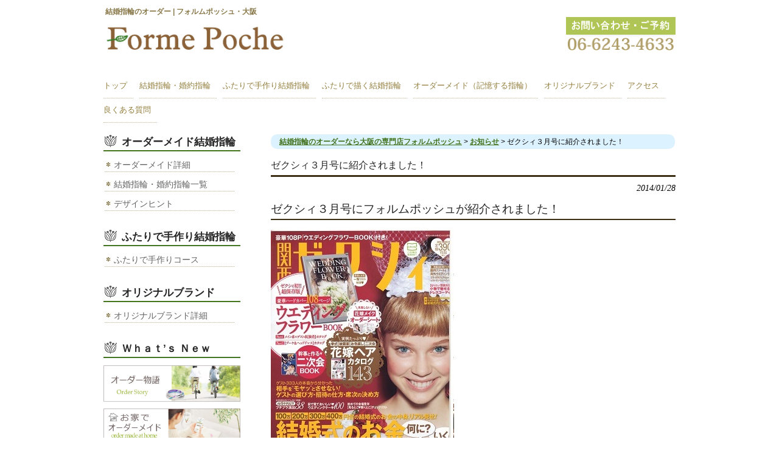

--- FILE ---
content_type: text/html; charset=UTF-8
request_url: https://silverya.com/archives/2698
body_size: 35077
content:
<!DOCTYPE html>
<html lang="ja">
<head>
<meta charset="UTF-8">
<meta name="viewport" content="width=device-width, user-scalable=yes, 

maximum-scale=1.0, minimum-scale=1.0">

<meta name="google-site-verification" content="DKGIVW6ohu3nFPUqiATqte8Ft8LHTWBKmPaDB9wfpl0" />
<title>ゼクシィ３月号に紹介されました！ | フォルムポッシュ</title>
<link rel="stylesheet" type="text/css" media="all" href="https://silverya.com/wp-content/themes/smart047/style.css">
<!--[if lt IE 9]>
<script src="https://silverya.com/wp-content/themes/smart047/js/html5.js"></script>
<script src="https://silverya.com/wp-content/themes/smart047/js/css3-

mediaqueries.js"></script>
<![endif]-->
<script src="https://silverya.com/wp-content/themes/smart047/js/jquery1.4.4.min.js"></script>
<script src="https://silverya.com/wp-content/themes/smart047/js/script.js"></script>
<script src="https://silverya.com/wp-content/themes/smart047/js/pngfilter.js"></script>

<!-- All in One SEO Pack 2.8 by Michael Torbert of Semper Fi Web Design[270,321] -->
<meta name="description"  content="ゼクシィ３月号にフォルムポッシュが紹介されました！ 詳しくはメディア掲載ページをご確認ください。" />

<link rel="canonical" href="https://silverya.com/archives/2698" />
<!-- /all in one seo pack -->
<link rel='dns-prefetch' href='//s.w.org' />
<link rel="alternate" type="application/rss+xml" title="結婚指輪のオーダーなら大阪の専門店フォルムポッシュ &raquo; ゼクシィ３月号に紹介されました！ のコメントのフィード" href="https://silverya.com/archives/2698/feed" />
		<script type="text/javascript">
			window._wpemojiSettings = {"baseUrl":"https:\/\/s.w.org\/images\/core\/emoji\/11\/72x72\/","ext":".png","svgUrl":"https:\/\/s.w.org\/images\/core\/emoji\/11\/svg\/","svgExt":".svg","source":{"concatemoji":"https:\/\/silverya.com\/wp-includes\/js\/wp-emoji-release.min.js?ver=4.9.26"}};
			!function(e,a,t){var n,r,o,i=a.createElement("canvas"),p=i.getContext&&i.getContext("2d");function s(e,t){var a=String.fromCharCode;p.clearRect(0,0,i.width,i.height),p.fillText(a.apply(this,e),0,0);e=i.toDataURL();return p.clearRect(0,0,i.width,i.height),p.fillText(a.apply(this,t),0,0),e===i.toDataURL()}function c(e){var t=a.createElement("script");t.src=e,t.defer=t.type="text/javascript",a.getElementsByTagName("head")[0].appendChild(t)}for(o=Array("flag","emoji"),t.supports={everything:!0,everythingExceptFlag:!0},r=0;r<o.length;r++)t.supports[o[r]]=function(e){if(!p||!p.fillText)return!1;switch(p.textBaseline="top",p.font="600 32px Arial",e){case"flag":return s([55356,56826,55356,56819],[55356,56826,8203,55356,56819])?!1:!s([55356,57332,56128,56423,56128,56418,56128,56421,56128,56430,56128,56423,56128,56447],[55356,57332,8203,56128,56423,8203,56128,56418,8203,56128,56421,8203,56128,56430,8203,56128,56423,8203,56128,56447]);case"emoji":return!s([55358,56760,9792,65039],[55358,56760,8203,9792,65039])}return!1}(o[r]),t.supports.everything=t.supports.everything&&t.supports[o[r]],"flag"!==o[r]&&(t.supports.everythingExceptFlag=t.supports.everythingExceptFlag&&t.supports[o[r]]);t.supports.everythingExceptFlag=t.supports.everythingExceptFlag&&!t.supports.flag,t.DOMReady=!1,t.readyCallback=function(){t.DOMReady=!0},t.supports.everything||(n=function(){t.readyCallback()},a.addEventListener?(a.addEventListener("DOMContentLoaded",n,!1),e.addEventListener("load",n,!1)):(e.attachEvent("onload",n),a.attachEvent("onreadystatechange",function(){"complete"===a.readyState&&t.readyCallback()})),(n=t.source||{}).concatemoji?c(n.concatemoji):n.wpemoji&&n.twemoji&&(c(n.twemoji),c(n.wpemoji)))}(window,document,window._wpemojiSettings);
		</script>
		<style type="text/css">
img.wp-smiley,
img.emoji {
	display: inline !important;
	border: none !important;
	box-shadow: none !important;
	height: 1em !important;
	width: 1em !important;
	margin: 0 .07em !important;
	vertical-align: -0.1em !important;
	background: none !important;
	padding: 0 !important;
}
</style>
<link rel='stylesheet' id='contact-form-7-confirm-css'  href='https://silverya.com/wp-content/plugins/contact-form-7-add-confirm/includes/css/styles.css?ver=5.1' type='text/css' media='all' />
<link rel='stylesheet' id='meteor-slides-css'  href='https://silverya.com/wp-content/plugins/meteor-slides/css/meteor-slides.css?ver=1.0' type='text/css' media='all' />
<link rel='stylesheet' id='toc-screen-css'  href='https://silverya.com/wp-content/plugins/table-of-contents-plus/screen.min.css?ver=1509' type='text/css' media='all' />
<link rel='stylesheet' id='dashicons-css'  href='https://silverya.com/wp-includes/css/dashicons.min.css?ver=4.9.26' type='text/css' media='all' />
<link rel='stylesheet' id='to-top-css'  href='https://silverya.com/wp-content/plugins/to-top/public/css/to-top-public.css?ver=1.5.4' type='text/css' media='all' />
<link rel='stylesheet' id='hamburger.css-css'  href='https://silverya.com/wp-content/plugins/wp-responsive-menu/css/wpr-hamburger.css?ver=1.0' type='text/css' media='all' />
<link rel='stylesheet' id='wprmenu.css-css'  href='https://silverya.com/wp-content/plugins/wp-responsive-menu/css/wprmenu.css?ver=1.0' type='text/css' media='all' />
<style id='wprmenu.css-inline-css' type='text/css'>
@media only screen and ( max-width: 768px ) {
				#mg-wprm-wrap ul li {
					border-top: solid 1px rgba(255,255,255,0.05);
					border-bottom: solid 1px rgba(255,255,255,0.05);
				}
				
				#wprmenu_bar {
					background-color: #ffffff;
				}
			
				html body div#mg-wprm-wrap .wpr_submit .icon.icon-search {
					color: #FFFFFF;
				}
				#wprmenu_bar .menu_title, #wprmenu_bar .wprmenu_icon_menu {
					color: #0a0a0a;
				}
				#wprmenu_bar .menu_title {
					font-size: 20px;
					font-weight: normal;
				}
				#mg-wprm-wrap li.menu-item a {
					font-size: 15px;
					text-transform: uppercase;
					font-weight: normal;
				}
				#mg-wprm-wrap li.menu-item-has-children ul.sub-menu a {
					font-size: 15px;
					text-transform: uppercase;
					font-weight: normal;
				}
				#mg-wprm-wrap li.current-menu-item > a {
					background: #ffffff;
				}
				#mg-wprm-wrap li.current-menu-item > a,
				#mg-wprm-wrap li.current-menu-item span.wprmenu_icon{
					color: #FFFFFF !important;
				}
				#mg-wprm-wrap {
					background-color: #ededed;
				}
				.cbp-spmenu-push-toright {
					left: 80% ;
				}
				.cbp-spmenu-push-toright .mm-slideout {
					left:80% ;
				}
				.cbp-spmenu-push-toleft {
					left: -80% ;
				}
				#mg-wprm-wrap.cbp-spmenu-right,
				#mg-wprm-wrap.cbp-spmenu-left,
				#mg-wprm-wrap.cbp-spmenu-right.custom,
				#mg-wprm-wrap.cbp-spmenu-left.custom,
				.cbp-spmenu-vertical {
					width: 80%;
					max-width: 400px;
				}
				#mg-wprm-wrap ul#wprmenu_menu_ul li.menu-item a,
				div#mg-wprm-wrap ul li span.wprmenu_icon {
					color: #0a0a0a !important;
				}
				#mg-wprm-wrap ul#wprmenu_menu_ul li.menu-item a:hover {
					background: #ffffff;
					color: #0a0a0a !important;
				}
				div#mg-wprm-wrap ul>li:hover>span.wprmenu_icon {
					color: #0a0a0a !important;
				}
				.wprmenu_bar .hamburger-inner, .wprmenu_bar .hamburger-inner::before, .wprmenu_bar .hamburger-inner::after {
					background: #0a0a0a;
				}
				.wprmenu_bar .hamburger:hover .hamburger-inner, .wprmenu_bar .hamburger:hover .hamburger-inner::before,
			 .wprmenu_bar .hamburger:hover .hamburger-inner::after {
				background: #FFFFFF;
				}
			div.wprmenu_bar div.hamburger{padding-right: 6px !important;}
				#wprmenu_menu.left {
					width:80%;
					left: -80%;
					right: auto;
				}
				#wprmenu_menu.right {
					width:80%;
					right: -80%;
					left: auto;
				}
			
					.wprmenu_bar .hamburger {
						float: left;
					}
					.wprmenu_bar #custom_menu_icon.hamburger {
						top: 0px;
						left: 0px;
						float: left !important;
						background-color: #CCCCCC;
					}
				.custMenu #custom_menu_icon {
				display: block;
			}html { padding-top: 42px !important; }#wprmenu_bar,#mg-wprm-wrap { display: block; }
			div#wpadminbar { position: fixed; }}
</style>
<link rel='stylesheet' id='wpr_icons-css'  href='https://silverya.com/wp-content/plugins/wp-responsive-menu/inc/icons/style.css?ver=1.0' type='text/css' media='all' />
<link rel='stylesheet' id='jquery.lightbox.min.css-css'  href='https://silverya.com/wp-content/plugins/wp-jquery-lightbox/styles/lightbox.min.css?ver=1.4.6' type='text/css' media='all' />
<!--n2css--><script type='text/javascript' src='https://silverya.com/wp-includes/js/jquery/jquery.js?ver=1.12.4'></script>
<script type='text/javascript' src='https://silverya.com/wp-includes/js/jquery/jquery-migrate.min.js?ver=1.4.1'></script>
<script type='text/javascript' src='https://silverya.com/wp-content/plugins/meteor-slides/js/jquery.cycle.all.js?ver=4.9.26'></script>
<script type='text/javascript' src='https://silverya.com/wp-content/plugins/meteor-slides/js/jquery.metadata.v2.js?ver=4.9.26'></script>
<script type='text/javascript' src='https://silverya.com/wp-content/plugins/meteor-slides/js/jquery.touchwipe.1.1.1.js?ver=4.9.26'></script>
<script type='text/javascript'>
/* <![CDATA[ */
var meteorslidessettings = {"meteorslideshowspeed":"1500","meteorslideshowduration":"2500","meteorslideshowheight":"610 ","meteorslideshowwidth":"940","meteorslideshowtransition":"fade"};
/* ]]> */
</script>
<script type='text/javascript' src='https://silverya.com/wp-content/plugins/meteor-slides/js/slideshow.js?ver=4.9.26'></script>
<script type='text/javascript'>
/* <![CDATA[ */
var to_top_options = {"scroll_offset":"100","icon_opacity":"50","style":"icon","icon_type":"dashicons-arrow-up-alt2","icon_color":"#ffffff","icon_bg_color":"#000000","icon_size":"32","border_radius":"5","image":"https:\/\/silverya.com\/wp-content\/plugins\/to-top\/admin\/images\/default.png","image_width":"65","image_alt":"","location":"bottom-right","margin_x":"20","margin_y":"20","show_on_admin":"0","enable_autohide":"0","autohide_time":"2","enable_hide_small_device":"0","small_device_max_width":"640","reset":"0"};
/* ]]> */
</script>
<script type='text/javascript' src='https://silverya.com/wp-content/plugins/to-top/public/js/to-top-public.js?ver=1.5.4'></script>
<script type='text/javascript' src='https://silverya.com/wp-content/plugins/wp-responsive-menu/js/modernizr.custom.js?ver=1.0'></script>
<script type='text/javascript' src='https://silverya.com/wp-content/plugins/wp-responsive-menu/js/jquery.touchSwipe.min.js?ver=1.0'></script>
<script type='text/javascript'>
/* <![CDATA[ */
var wprmenu = {"zooming":"no","from_width":"768","push_width":"400","menu_width":"80","parent_click":"yes","swipe":"yes"};
/* ]]> */
</script>
<script type='text/javascript' src='https://silverya.com/wp-content/plugins/wp-responsive-menu/js/wprmenu.js?ver=1.0'></script>
<link rel='https://api.w.org/' href='https://silverya.com/wp-json/' />
<link rel='prev' title='最新オーダー更新しました！' href='https://silverya.com/archives/2687' />
<link rel='next' title='ゼクシィ５月号に掲載されました！' href='https://silverya.com/archives/2716' />
<link rel='shortlink' href='https://silverya.com/?p=2698' />
<link rel="alternate" type="application/json+oembed" href="https://silverya.com/wp-json/oembed/1.0/embed?url=https%3A%2F%2Fsilverya.com%2Farchives%2F2698" />
<link rel="alternate" type="text/xml+oembed" href="https://silverya.com/wp-json/oembed/1.0/embed?url=https%3A%2F%2Fsilverya.com%2Farchives%2F2698&#038;format=xml" />

<link rel="stylesheet" href="https://silverya.com/wp-content/plugins/count-per-day/counter.css" type="text/css" />

<script type="text/javascript">
$(function(){
	$('a[href^=#]').click(function(){
		var speed = 500;
		var href= $(this).attr("href");
		var target = $(href == "#" || href == "" ? 'html' : href);
		var position = target.offset().top;
		$("html, body").animate({scrollTop:position}, speed, "swing");
		return false;
	});
});
</script>

<script type="text/javascript">
<!--
  function showPlagin(idno){
    pc = ('PlagClose' + (idno));
    po = ('PlagOpen' + (idno));
    if( document.getElementById(pc).style.display == "none" ) {
      document.getElementById(pc).style.display = "block";
      document.getElementById(po).style.display = "none";
    }
    else {
      document.getElementById(pc).style.display = "none";
      document.getElementById(po).style.display = "block";
    }
  }
//-->
</script>

<script>
$(function () {
    $('.motif').hover(function () {
        $('.caption1', this).animate({
            top: "75px"
        }, 500);
    }, function () {
        $('.caption1', this).animate({
            top: "150px"
        }, 500);
    });
});

//キャプションフェードイン
$(function () {
    $('.motif').hover(function () {
        $('.caption2', this).fadeIn("slow");
    }, function () {
        $('.caption2', this).fadeOut("slow");
    });
});
</script>
	
	<script>
	$(function() {
    $('.navToggle').click(function() {
        $(this).toggleClass('active');
 
        if ($(this).hasClass('active')) {
            $('.globalMenuSp').addClass('active');
        } else {
            $('.globalMenuSp').removeClass('active');
        }
    });
});
	</script>
	<style>
	html {
    padding-top: 0 !important;
}
		</style>
<!-- Global site tag (gtag.js) - Google Ads: 927907751 -->
	<script async src="https://www.googletagmanager.com/gtag/js?id=AW-927907751"></script>
	<script> window.dataLayer = window.dataLayer || []; function gtag(){dataLayer.push(arguments);} gtag('js', new Date()); gtag('config', 'AW-927907751'); </script>


 


 


 

</head>
	
	
	
<body>


<header id="header" role="banner">
	<div class="inner">
		<h1>結婚指輪のオーダー | フォルムポッシュ・大阪</h1>
      		<div class="h_sitetitle"><a href="https://silverya.com/" title="結婚指輪のオーダーなら大阪の専門店フォルムポッシュ" rel="home"><img src="https://silverya.com/wp-content/uploads/2023/02/f7bd0af422783a6b971e444458188204.jpg"></a></div>
    			<div id="headerInfo">
			<p><a href="https://silverya.com/%E3%81%8A%E5%95%8F%E5%90%88%E3%82%8F%E3%81%9B%E3%83%BB%E3%81%94%E4%BA%88%E7%B4%84"><img src="https://silverya.com/wp-content/uploads/2023/02/e0e0679902eb8c230c0fe297b435f875.jpg" alt="お問合せ・ご予約" /></a></p>
			<p><a href="tel:0662434633"><img src="/wp-content/themes/smart047/images/banners/tel.png" alt="電話番号" /></a></p>
		</div>

	</div>
<script>
  (function(i,s,o,g,r,a,m){i['GoogleAnalyticsObject']=r;i[r]=i[r]||function(){
  (i[r].q=i[r].q||[]).push(arguments)},i[r].l=1*new Date();a=s.createElement(o),
  m=s.getElementsByTagName(o)[0];a.async=1;a.src=g;m.parentNode.insertBefore(a,m)
  })(window,document,'script','https://www.google-analytics.com/analytics.js','ga');

  ga('create', 'UA-38117166-1', 'auto');
  ga('send', 'pageview');

</script>
	
</header>

  <nav id="mainNav">
    <div class="inner">
    <a class="menu" id="menu"><span>MENU</span></a>
		<div class="panel">   
    <ul><li id="menu-item-347" class="menu-item menu-item-type-custom menu-item-object-custom menu-item-347"><a href="/"><span>トップ</span></a></li>
<li id="menu-item-8222" class="menu-item menu-item-type-post_type menu-item-object-page menu-item-8222"><a href="https://silverya.com/order-made-wedding-ring"><span>結婚指輪・婚約指輪</span></a></li>
<li id="menu-item-8211" class="menu-item menu-item-type-post_type menu-item-object-page menu-item-8211"><a href="https://silverya.com/handmade"><span>ふたりで手作り結婚指輪</span></a></li>
<li id="menu-item-24702" class="menu-item menu-item-type-post_type menu-item-object-page menu-item-24702"><a href="https://silverya.com/tegaki-ring"><span>ふたりで描く結婚指輪</span></a></li>
<li id="menu-item-18222" class="menu-item menu-item-type-custom menu-item-object-custom menu-item-has-children menu-item-18222"><a href="#"><span>オーダーメイド（記憶する指輪）</span></a>
<ul class="sub-menu">
	<li id="menu-item-13946" class="menu-item menu-item-type-post_type menu-item-object-page menu-item-13946"><a href="https://silverya.com/%e3%81%8a%e5%ae%b6%e3%81%a7%e3%82%aa%e3%83%bc%e3%83%80%e3%83%bc%e3%83%a1%e3%82%a4%e3%83%89"><span>お家でオーダーメイド</span></a></li>
	<li id="menu-item-8210" class="menu-item menu-item-type-post_type menu-item-object-page menu-item-8210"><a href="https://silverya.com/order-made"><span>店舗でオーダーメイド</span></a></li>
</ul>
</li>
<li id="menu-item-8216" class="menu-item menu-item-type-post_type menu-item-object-page menu-item-8216"><a href="https://silverya.com/original-brand"><span>オリジナルブランド</span></a></li>
<li id="menu-item-351" class="menu-item menu-item-type-post_type menu-item-object-page menu-item-351"><a href="https://silverya.com/shop"><span>アクセス</span></a></li>
<li id="menu-item-16115" class="menu-item menu-item-type-post_type menu-item-object-page menu-item-16115"><a href="https://silverya.com/%e8%89%af%e3%81%8f%e3%81%82%e3%82%8b%e8%b3%aa%e5%95%8f"><span>良くある質問</span></a></li>
</ul>   
<!--
	<div class="menu">
	<ul>
	<li><a href="https://silverya.com">トップ</a></li>
	<li><a href="https://silverya.com/flow">オーダーの流れ</a></li>
	<li><a href="https://silverya.com/price">価格と納期とアフターケア

</a></li>
	<li><a href="https://silverya.com/#">オーダーメイド作品集</a></li>
	<li><a href="https://silverya.com/#">デザインヒント</a></li>
	<li><a href="https://silverya.com/#">お客様アルバム</a></li>
	<li><a href="https://silverya.com/shop">店舗概要</a></li>
	<li class="last"><a href="https://silverya.com/contact">お問合わせ・

ご予約</a></li>
	</ul>
	</div>
-->
    </div>
    </div>
  </nav><div id="wrapper">

<div id="content">

<div class="breadcrumbs">
    <!-- Breadcrumb NavXT 6.2.0 -->
<span property="itemListElement" typeof="ListItem"><a property="item" typeof="WebPage" title="Go to 結婚指輪のオーダーなら大阪の専門店フォルムポッシュ." href="https://silverya.com" class="home"><span property="name">結婚指輪のオーダーなら大阪の専門店フォルムポッシュ</span></a><meta property="position" content="1"></span> &gt; <span property="itemListElement" typeof="ListItem"><a property="item" typeof="WebPage" title="Go to the お知らせ category archives." href="https://silverya.com/archives/category/info" class="taxonomy category"><span property="name">お知らせ</span></a><meta property="position" content="2"></span> &gt; ゼクシィ３月号に紹介されました！</div>
<section>
		<article id="post-2698" class="content">
	  <header>  	
      <h2 class="title first"><span>ゼクシィ３月号に紹介されました！</span></h2>   
      <p class="dateLabel"><time datetime="2014-01-28">2014/01/28</time>  
    </header>
    <div class="post">
		<h2>ゼクシィ３月号にフォルムポッシュが紹介されました！</h2>
<p><a href="https://silverya.com/wp-content/uploads/2014/01/caf21d009882d3cc771b66c67661e700.jpg" rel="lightbox[2698]"><img class="alignnone size-full wp-image-2699" alt="表紙HP用" src="https://silverya.com/wp-content/uploads/2014/01/caf21d009882d3cc771b66c67661e700.jpg" width="301" height="425" srcset="https://silverya.com/wp-content/uploads/2014/01/caf21d009882d3cc771b66c67661e700.jpg 301w, https://silverya.com/wp-content/uploads/2014/01/caf21d009882d3cc771b66c67661e700-212x300.jpg 212w, https://silverya.com/wp-content/uploads/2014/01/caf21d009882d3cc771b66c67661e700-250x352.jpg 250w, https://silverya.com/wp-content/uploads/2014/01/caf21d009882d3cc771b66c67661e700-70x100.jpg 70w" sizes="(max-width: 301px) 100vw, 301px" /></a></p>
<p>詳しくはメディア掲載ページをご確認ください。</p>
<p><a href="/media"><img alt="メディア掲載" src="/wp-content/themes/smart047/images/banners/side_banner2.png" /></a></p>
    </div>
     
  </article>
	  <div class="pagenav">
			<span class="prev"><a href="https://silverya.com/archives/2687" rel="prev">&laquo; 前のページ</a></span>          
			<span class="next"><a href="https://silverya.com/archives/2716" rel="next">次のページ &raquo;</a></span>
	</div>
  </section>
  
	</div><!-- / content -->
  <aside id="sidebar">

  <section class="widget">
		<h3><span>オーダーメイド結婚指輪</span></h3>
		<ul>
		<li><a href="https://silverya.com/order-made">オーダーメイド詳細</a></li>
		<li><a href="https://silverya.com/order-made-wedding-ring">結婚指輪・婚約指輪一覧</a></li>
		<li><a href="https://silverya.com/mhint">デザインヒント</a></li>
		</ul>
  </section>
  
  <section class="widget">
		<h3><span>ふたりで手作り結婚指輪</span></h3>
		<ul>
		<li><a href="https://silverya.com/handmade">ふたりで手作りコース</a></li>
		</ul>
  </section>
  
  <section class="widget">
		<h3><span>オリジナルブランド</span></h3>
		<ul>
		<li><a href="https://silverya.com/original-brand">オリジナルブランド詳細</a></li>
		</ul>
  </section>
  
  <section class="widget2">
		<h3><span>Ｗｈａｔ’ｓ Ｎｅｗ</span></h3>
	<div class="banners">
        
<p class="banner"><a href="https://silverya.com/recomend"><img src="/wp-content/uploads/2016/11/side-order-story.jpg" alt="オーダー物語" /></a></p>
<p class="banner"><a href="https://silverya.com/%E3%81%8A%E5%AE%B6%E3%81%A7%E3%82%AA%E3%83%BC%E3%83%80%E3%83%BC%E3%83%A1%E3%82%A4%E3%83%89"><img src="https://silverya.com/wp-content/uploads/2018/09/side-outide-order.jpg" alt="お家でオーダーメイド" /></a></p>
<p class="banner"><a href="https://silverya.com/archives/2443"><img src="/wp-content/uploads/2018/09/side-indian.jpg
" alt="インディアンジュエリー" /></a></p>
<p class="banner"><a href="https://silverya.com/archives/category/neworder"><img src="https://silverya.com/wp-content/uploads/2023/02/a70e963d142969a116c7f98e95431b9a-1.jpg" alt="特集" /></a></p>
<p class="banner"><a href="https://silverya.com/tegaki"><img src="/wp-content/uploads/2018/11/side-tegaki.jpg" alt="手描きクラフトジュエリー" /></a></p>
<p class="banner"><a href="https://silverya.com/tokuten"><img src="/wp-content/uploads/2018/07/side-tokuten2.jpg" alt="ブライダル特典" /></a></p>
        <p class="banner"><a href="https://silverya.com/movie-handmade"><img src="/wp-content/uploads/2018/07/side-movie3.jpg" alt="制作例ムービー" /></a></p>
        <p class="banner"><a href="https://silverya.com/album"><img src="/wp-content/uploads/2016/11/side-customer-album.jpg" alt="お客様アルバム" /></a></p>
	<p class="banner"><a href="https://silverya.com/baby"><img src="/wp-content/uploads/2016/11/side-baby-ring.jpg" alt="ベビーリング" /></a></p>    
	</div>
  </section>
  
  <section class="widget">
		<h3><span>Information</span></h3>
		<ul>
		<li><a href="/">トップ</a></li>
		<li><a href="/shop">店舗概要</a></li>
                <li><a href="https://silverya.com/price">価格と納期とアフターケア</a></li>
		<li><a href="https://silverya.com/choise">ダイヤと素材を選ぶ</a></li>
		<li><a href="https://silverya.com/fashion">ファッションジュエリー</a></li>
		<li><a href="https://silverya.com/media">メディア掲載</a></li>
		<li><a href="https://silverya.com/archives/category/column">結婚指輪お悩み相談コラム</a></li>
			<li><a href="https://silverya.com/%E8%89%AF%E3%81%8F%E3%81%82%E3%82%8B%E8%B3%AA%E5%95%8F">良くあるご質問</a></li>
		</ul>
  </section>
<!-- 検索開始    -->
	<section id="search-2" class="widget widget_search"><form role="search" method="get" id="searchform" action="https://silverya.com" >
	<div><label class="screen-reader-text" for="s">検索:</label>
	<input type="text" value="" name="s" id="s" />
	<input type="submit" id="searchsubmit" value="" />
	</div>
	</form></section> 
<!-- 検索終了    --> 
    <div class="banners">
	<p class="banner"><a href="https://silverya.com/%E3%81%8A%E5%95%8F%E5%90%88%E3%82%8F%E3%81%9B%E3%83%BB%E3%81%94%E4%BA%88%E7%B4%84"><img src="https://silverya.com/wp-content/uploads/2023/02/942bc8a7577e5070b732ea2f484636db.jpg" alt="お問合せ・ご予約" /></a></p>    
	<!--<p class="banner"><a href="/media"><img src="/wp-content/themes/smart047/images/banners/side_banner2.png" alt="メディア掲載" /></a></p>-->
		<p class="banner"><a href="https://lin.ee/JzsU3Dl" class="insta_btn2" target="_blank"><img src="https://silverya.com/wp-content/uploads/2024/05/line.png" alt="公式LINE" /></a></p>
	
        <p class="banner"><a href="https://www.instagram.com/formepoche/?ref=badge?ref=badge" class="insta_btn2" target="_blank"><img src="/wp-content/uploads/2018/08/instagram.png" alt="instagram" /></a></p>
	<p class="banner"><a href="https://www.facebook.com/formepoche" rel="nofollow" target="_blank"><img src="/wp-content/themes/smart047/images/banners/side_banner5.png" alt="facebook" /></a></p>	
    </div>
<br />
	<section id="text-3" class="widget widget_text">			<div class="textwidget"><!-- ウィジェット を表示したい位置に次のタグを貼り付けてください。 -->
<div class="g-page" data-width="225" data-href="https://plus.google.com/116052390009668463750" data-rel="publisher"></div>

<!-- head 内か、body 終了タグの直前に次のタグを貼り付けてください。 -->
<script src="https://apis.google.com/js/platform.js" async defer>
  {lang: 'ja'}
</script></div>
		</section>		<section id="recent-posts-2" class="widget widget_recent_entries">		<h3><span>最近の投稿</span></h3>		<ul>
											<li>
					<a href="https://silverya.com/archives/33000">(タイトルなし)</a>
									</li>
											<li>
					<a href="https://silverya.com/archives/32943">猫をイメージしたエンゲージリングが新登場！</a>
									</li>
											<li>
					<a href="https://silverya.com/archives/32436">愛するペットのデザインの結婚指輪 まとめ</a>
									</li>
											<li>
					<a href="https://silverya.com/archives/32703">夏季休業のお知らせ</a>
									</li>
											<li>
					<a href="https://silverya.com/archives/32162">うさぎの結婚指輪 特集</a>
									</li>
					</ul>
		</section>  
  </aside>

</div>
<!-- / wrapper -->

<footer id="footer">
  <div id="footer-inner">
  	<ul><li id="menu-item-372" class="menu-item menu-item-type-custom menu-item-object-custom menu-item-372"><a href="/">結婚指輪オーダー専門店 トップページ</a></li>
<li id="menu-item-375" class="menu-item menu-item-type-custom menu-item-object-custom menu-item-has-children menu-item-375"><a href="#">｜オーダーメイド結婚指輪</a>
<ul class="sub-menu">
	<li id="menu-item-8226" class="menu-item menu-item-type-post_type menu-item-object-page menu-item-8226"><a href="https://silverya.com/order-made-wedding-ring">結婚指輪・婚約指輪一覧</a></li>
	<li id="menu-item-8227" class="menu-item menu-item-type-post_type menu-item-object-page menu-item-8227"><a href="https://silverya.com/order-made">オーダーメイド結婚指輪 </a></li>
	<li id="menu-item-8228" class="menu-item menu-item-type-post_type menu-item-object-page menu-item-8228"><a href="https://silverya.com/mhint">デザインヒント</a></li>
</ul>
</li>
<li id="menu-item-24700" class="menu-item menu-item-type-post_type menu-item-object-page menu-item-24700"><a href="https://silverya.com/tegaki-ring">ふたりで描く結婚指輪</a></li>
<li id="menu-item-8229" class="menu-item menu-item-type-post_type menu-item-object-page menu-item-8229"><a href="https://silverya.com/handmade">｜ふたりで手作り</a></li>
<li id="menu-item-8233" class="menu-item menu-item-type-post_type menu-item-object-page menu-item-8233"><a href="https://silverya.com/original-brand">｜オリジナルブランド詳細</a></li>
<li id="menu-item-8234" class="menu-item menu-item-type-post_type menu-item-object-page menu-item-8234"><a href="https://silverya.com/recomend">｜オーダー物語</a></li>
<li id="menu-item-8457" class="menu-item menu-item-type-post_type menu-item-object-page menu-item-8457"><a href="https://silverya.com/movie-handmade">｜ムービー</a></li>
<li id="menu-item-387" class="menu-item menu-item-type-post_type menu-item-object-page menu-item-387"><a href="https://silverya.com/shop">｜店舗概要</a></li>
<li id="menu-item-24126" class="menu-item menu-item-type-post_type menu-item-object-page menu-item-24126"><a href="https://silverya.com/%e3%83%97%e3%83%a9%e3%82%a4%e3%83%90%e3%82%b7%e3%83%bc%e3%83%9d%e3%83%aa%e3%82%b7%e3%83%bc">｜プライバシーポリシー</a></li>
<li id="menu-item-24130" class="menu-item menu-item-type-post_type menu-item-object-page menu-item-24130"><a href="https://silverya.com/%e7%89%b9%e5%ae%9a%e5%95%86%e5%8f%96%e5%bc%95%e6%b3%95%e3%81%ab%e5%9f%ba%e3%81%a5%e3%81%8f%e8%a1%a8%e8%a8%98">｜特定商取引法に基づく表記</a></li>
<li id="menu-item-3482" class="menu-item menu-item-type-custom menu-item-object-custom menu-item-3482"><a href="http://silverya.com/sitemap">｜サイトマップ</a></li>
</ul>    
    <ul class="footer-sns-icon">
   <li><a href="https://www.instagram.com/formepoche" target="_blank"><img src="https://silverya.com/wp-content/uploads/2024/05/in.png" /></a></li> 
    <li><a href="https://www.facebook.com/formepoche" target="_blank"><img src="https://silverya.com/wp-content/uploads/2024/05/fa.png" /></a></li> 
    <li><a href="https://lin.ee/JzsU3Dl" target="_blank"><img src="https://silverya.com/wp-content/uploads/2024/05/li.png" /></a></li> 
   
</ul>
    
	<p id="footer-comment">ゼクシィ３月号に紹介されました！<br />オーダメイド結婚指輪オーダーメイド婚約指輪のForme Poche 【フォルム・ポッシュ】<br />
大阪市中央区博労町 3-2-6 東海ビル1F <br />
TEL:06-6243-4633 月・木・金 13：00～19：00｜土・日・祝 13：00～18：00 定休日:火・水曜日 </p>

	<p id="copyright">Copyright（C）1999-2016 Forme Poche All Rights Reserved.</p>
  </div>
</footer>
	<!-- / footer -->


<span id="to_top_scrollup" class="dashicons dashicons-arrow-up-alt2"><span class="screen-reader-text">Scroll Up</span></span>				<div id="wprmenu_bar" class="wprmenu_bar bodyslide left">
					<div class="hamburger hamburger--slider">
  						<span class="hamburger-box">
    						<span class="hamburger-inner"></span>
  						</span>
					</div>
					<div class="menu_title">
														<a href="http://silverya.com"></a>
																		</div>
				</div>
			
			<div class="cbp-spmenu cbp-spmenu-vertical cbp-spmenu-left default " id="mg-wprm-wrap">
								<ul id="wprmenu_menu_ul">
					<li class="menu-item menu-item-type-custom menu-item-object-custom menu-item-347"><a href="/">トップ</a></li>
<li class="menu-item menu-item-type-post_type menu-item-object-page menu-item-8222"><a href="https://silverya.com/order-made-wedding-ring">結婚指輪・婚約指輪</a></li>
<li class="menu-item menu-item-type-post_type menu-item-object-page menu-item-8211"><a href="https://silverya.com/handmade">ふたりで手作り結婚指輪</a></li>
<li class="menu-item menu-item-type-post_type menu-item-object-page menu-item-24702"><a href="https://silverya.com/tegaki-ring">ふたりで描く結婚指輪</a></li>
<li class="menu-item menu-item-type-custom menu-item-object-custom menu-item-has-children menu-item-18222"><a href="#">オーダーメイド（記憶する指輪）</a>
<ul class="sub-menu">
	<li class="menu-item menu-item-type-post_type menu-item-object-page menu-item-13946"><a href="https://silverya.com/%e3%81%8a%e5%ae%b6%e3%81%a7%e3%82%aa%e3%83%bc%e3%83%80%e3%83%bc%e3%83%a1%e3%82%a4%e3%83%89">お家でオーダーメイド</a></li>
	<li class="menu-item menu-item-type-post_type menu-item-object-page menu-item-8210"><a href="https://silverya.com/order-made">店舗でオーダーメイド</a></li>
</ul>
</li>
<li class="menu-item menu-item-type-post_type menu-item-object-page menu-item-8216"><a href="https://silverya.com/original-brand">オリジナルブランド</a></li>
<li class="menu-item menu-item-type-post_type menu-item-object-page menu-item-351"><a href="https://silverya.com/shop">アクセス</a></li>
<li class="menu-item menu-item-type-post_type menu-item-object-page menu-item-16115"><a href="https://silverya.com/%e8%89%af%e3%81%8f%e3%81%82%e3%82%8b%e8%b3%aa%e5%95%8f">良くある質問</a></li>
																
				</ul>
			</div>
			<script type='text/javascript'>
/* <![CDATA[ */
var wpcf7 = {"apiSettings":{"root":"https:\/\/silverya.com\/wp-json\/contact-form-7\/v1","namespace":"contact-form-7\/v1"},"recaptcha":{"messages":{"empty":"\u3042\u306a\u305f\u304c\u30ed\u30dc\u30c3\u30c8\u3067\u306f\u306a\u3044\u3053\u3068\u3092\u8a3c\u660e\u3057\u3066\u304f\u3060\u3055\u3044\u3002"}}};
/* ]]> */
</script>
<script type='text/javascript' src='https://silverya.com/wp-content/plugins/contact-form-7/includes/js/scripts.js?ver=5.0.4'></script>
<script type='text/javascript' src='https://silverya.com/wp-includes/js/jquery/jquery.form.min.js?ver=4.2.1'></script>
<script type='text/javascript' src='https://silverya.com/wp-content/plugins/contact-form-7-add-confirm/includes/js/scripts.js?ver=5.1'></script>
<script type='text/javascript'>
/* <![CDATA[ */
var tocplus = {"smooth_scroll":"1"};
/* ]]> */
</script>
<script type='text/javascript' src='https://silverya.com/wp-content/plugins/table-of-contents-plus/front.min.js?ver=1509'></script>
<script type='text/javascript' src='https://silverya.com/wp-content/plugins/wp-jquery-lightbox/jquery.touchwipe.min.js?ver=1.4.6'></script>
<script type='text/javascript'>
/* <![CDATA[ */
var JQLBSettings = {"showTitle":"0","showCaption":"0","showNumbers":"0","fitToScreen":"1","resizeSpeed":"400","showDownload":"0","navbarOnTop":"0","marginSize":"0","slideshowSpeed":"4000","prevLinkTitle":"\u524d\u306e\u753b\u50cf","nextLinkTitle":"\u6b21\u306e\u753b\u50cf","closeTitle":"\u30ae\u30e3\u30e9\u30ea\u30fc\u3092\u9589\u3058\u308b","image":"\u753b\u50cf ","of":"\u306e","download":"\u30c0\u30a6\u30f3\u30ed\u30fc\u30c9","pause":"(\u30b9\u30e9\u30a4\u30c9\u30b7\u30e7\u30fc\u3092\u505c\u6b62\u3059\u308b)","play":"(\u30b9\u30e9\u30a4\u30c9\u30b7\u30e7\u30fc\u3092\u518d\u751f\u3059\u308b)"};
/* ]]> */
</script>
<script type='text/javascript' src='https://silverya.com/wp-content/plugins/wp-jquery-lightbox/jquery.lightbox.min.js?ver=1.4.6'></script>
<script type='text/javascript' src='https://silverya.com/wp-includes/js/wp-embed.min.js?ver=4.9.26'></script>
<script>
  var xm = 0;
  var myVar = setInterval(function() {
    if (jQuery(' #post-3412.content .post #mw_wp_form_mw-wp-form-153.mw_wp_form p:contains("お問い合わせ・ご予約フォームは送信されました。")').length > 0 ) {
      if (xm == 0) {
        jQuery('body').append('<img height="1" width="1" style="border-style:none;" alt="" src="//www.googleadservices.com/pagead/conversion/927907751/?label=AWoMCI37oXMQp_-6ugM&amp;guid=ON&amp;script=0"/>');
        xm = 1;
      }
      clearInterval(myVar);
    }
  }, 1000)
</script>
</body>
</html>

--- FILE ---
content_type: text/html; charset=utf-8
request_url: https://accounts.google.com/o/oauth2/postmessageRelay?parent=https%3A%2F%2Fsilverya.com&jsh=m%3B%2F_%2Fscs%2Fabc-static%2F_%2Fjs%2Fk%3Dgapi.lb.en.2kN9-TZiXrM.O%2Fd%3D1%2Frs%3DAHpOoo_B4hu0FeWRuWHfxnZ3V0WubwN7Qw%2Fm%3D__features__
body_size: 161
content:
<!DOCTYPE html><html><head><title></title><meta http-equiv="content-type" content="text/html; charset=utf-8"><meta http-equiv="X-UA-Compatible" content="IE=edge"><meta name="viewport" content="width=device-width, initial-scale=1, minimum-scale=1, maximum-scale=1, user-scalable=0"><script src='https://ssl.gstatic.com/accounts/o/2580342461-postmessagerelay.js' nonce="RZzbgFs4p2P5AnI_R1Ip2g"></script></head><body><script type="text/javascript" src="https://apis.google.com/js/rpc:shindig_random.js?onload=init" nonce="RZzbgFs4p2P5AnI_R1Ip2g"></script></body></html>

--- FILE ---
content_type: application/javascript
request_url: https://silverya.com/wp-content/themes/smart047/js/pngfilter.js
body_size: 331
content:
jQuery(function() {     if(navigator.userAgent.indexOf("MSIE") != -1) {         jQuery('img').each(function() {             if(jQuery(this).attr('src').indexOf('.png') != -1) {                 jQuery(this).css({                     'filter': 'progid:DXImageTransform.Microsoft.AlphaImageLoader(src="' + jQuery(this).attr('src') + '", sizingMethod="scale");'                 });             }         });     } }); 


--- FILE ---
content_type: text/plain
request_url: https://www.google-analytics.com/j/collect?v=1&_v=j102&a=1512002490&t=pageview&_s=1&dl=https%3A%2F%2Fsilverya.com%2Farchives%2F2698&ul=en-us%40posix&dt=%E3%82%BC%E3%82%AF%E3%82%B7%E3%82%A3%EF%BC%93%E6%9C%88%E5%8F%B7%E3%81%AB%E7%B4%B9%E4%BB%8B%E3%81%95%E3%82%8C%E3%81%BE%E3%81%97%E3%81%9F%EF%BC%81%20%7C%20%E3%83%95%E3%82%A9%E3%83%AB%E3%83%A0%E3%83%9D%E3%83%83%E3%82%B7%E3%83%A5&sr=1280x720&vp=1280x720&_u=IEBAAEABAAAAACAAI~&jid=2083830705&gjid=1497685502&cid=2006814243.1769900611&tid=UA-38117166-1&_gid=1880847326.1769900611&_r=1&_slc=1&z=381941267
body_size: -449
content:
2,cG-PQSM1GCJM8